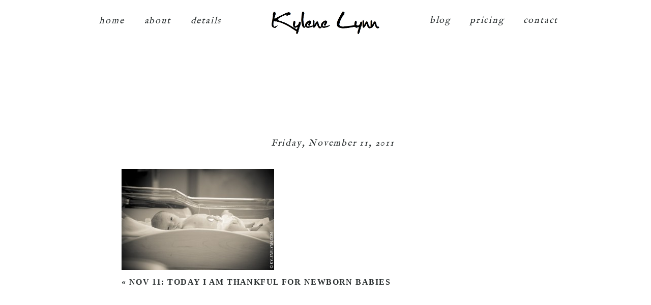

--- FILE ---
content_type: text/html; charset=utf8
request_url: http://kylenelynn.com/nov-11-today-i-am-thankful-for-newborn-babies-and/attachment/159/
body_size: 12818
content:
<!DOCTYPE html>
<html class="pp-rendered pp-protecting-images" lang="en-US"><!-- ProPhoto 7.7.21 -->
<head>
	<title></title>
	<meta charset="UTF-8" />
	<meta http-equiv="X-UA-Compatible" content="IE=edge" />
	<meta name="description" content="Wedding + Family Photography Serving Upstate NY" />
	<meta property="og:site_name" content="Kylene Lynn Photography" />
	<meta property="og:type" content="article" />
	<meta property="og:title" content="" />
	<meta property="og:url" content="http://kylenelynn.com/nov-11-today-i-am-thankful-for-newborn-babies-and/attachment/159/" />
	<meta property="og:description" content="Wedding + Family Photography Serving Upstate NY" />
	<meta name="viewport" content="width=device-width,initial-scale=1" /><meta name='robots' content='max-image-preview:large' />
<link rel='dns-prefetch' href='//assets.pinterest.com' />
<link rel='dns-prefetch' href='//cdnjs.cloudflare.com' />
<link rel="alternate" type="application/rss+xml" title="Kylene Lynn Photography &raquo;  Comments Feed" href="http://kylenelynn.com/nov-11-today-i-am-thankful-for-newborn-babies-and/attachment/159/feed/" />
<script type="text/javascript">
/* <![CDATA[ */
window._wpemojiSettings = {"baseUrl":"https:\/\/s.w.org\/images\/core\/emoji\/15.0.3\/72x72\/","ext":".png","svgUrl":"https:\/\/s.w.org\/images\/core\/emoji\/15.0.3\/svg\/","svgExt":".svg","source":{"concatemoji":"http:\/\/kylenelynn.com\/wp-includes\/js\/wp-emoji-release.min.js?ver=6.5.7"}};
/*! This file is auto-generated */
!function(i,n){var o,s,e;function c(e){try{var t={supportTests:e,timestamp:(new Date).valueOf()};sessionStorage.setItem(o,JSON.stringify(t))}catch(e){}}function p(e,t,n){e.clearRect(0,0,e.canvas.width,e.canvas.height),e.fillText(t,0,0);var t=new Uint32Array(e.getImageData(0,0,e.canvas.width,e.canvas.height).data),r=(e.clearRect(0,0,e.canvas.width,e.canvas.height),e.fillText(n,0,0),new Uint32Array(e.getImageData(0,0,e.canvas.width,e.canvas.height).data));return t.every(function(e,t){return e===r[t]})}function u(e,t,n){switch(t){case"flag":return n(e,"\ud83c\udff3\ufe0f\u200d\u26a7\ufe0f","\ud83c\udff3\ufe0f\u200b\u26a7\ufe0f")?!1:!n(e,"\ud83c\uddfa\ud83c\uddf3","\ud83c\uddfa\u200b\ud83c\uddf3")&&!n(e,"\ud83c\udff4\udb40\udc67\udb40\udc62\udb40\udc65\udb40\udc6e\udb40\udc67\udb40\udc7f","\ud83c\udff4\u200b\udb40\udc67\u200b\udb40\udc62\u200b\udb40\udc65\u200b\udb40\udc6e\u200b\udb40\udc67\u200b\udb40\udc7f");case"emoji":return!n(e,"\ud83d\udc26\u200d\u2b1b","\ud83d\udc26\u200b\u2b1b")}return!1}function f(e,t,n){var r="undefined"!=typeof WorkerGlobalScope&&self instanceof WorkerGlobalScope?new OffscreenCanvas(300,150):i.createElement("canvas"),a=r.getContext("2d",{willReadFrequently:!0}),o=(a.textBaseline="top",a.font="600 32px Arial",{});return e.forEach(function(e){o[e]=t(a,e,n)}),o}function t(e){var t=i.createElement("script");t.src=e,t.defer=!0,i.head.appendChild(t)}"undefined"!=typeof Promise&&(o="wpEmojiSettingsSupports",s=["flag","emoji"],n.supports={everything:!0,everythingExceptFlag:!0},e=new Promise(function(e){i.addEventListener("DOMContentLoaded",e,{once:!0})}),new Promise(function(t){var n=function(){try{var e=JSON.parse(sessionStorage.getItem(o));if("object"==typeof e&&"number"==typeof e.timestamp&&(new Date).valueOf()<e.timestamp+604800&&"object"==typeof e.supportTests)return e.supportTests}catch(e){}return null}();if(!n){if("undefined"!=typeof Worker&&"undefined"!=typeof OffscreenCanvas&&"undefined"!=typeof URL&&URL.createObjectURL&&"undefined"!=typeof Blob)try{var e="postMessage("+f.toString()+"("+[JSON.stringify(s),u.toString(),p.toString()].join(",")+"));",r=new Blob([e],{type:"text/javascript"}),a=new Worker(URL.createObjectURL(r),{name:"wpTestEmojiSupports"});return void(a.onmessage=function(e){c(n=e.data),a.terminate(),t(n)})}catch(e){}c(n=f(s,u,p))}t(n)}).then(function(e){for(var t in e)n.supports[t]=e[t],n.supports.everything=n.supports.everything&&n.supports[t],"flag"!==t&&(n.supports.everythingExceptFlag=n.supports.everythingExceptFlag&&n.supports[t]);n.supports.everythingExceptFlag=n.supports.everythingExceptFlag&&!n.supports.flag,n.DOMReady=!1,n.readyCallback=function(){n.DOMReady=!0}}).then(function(){return e}).then(function(){var e;n.supports.everything||(n.readyCallback(),(e=n.source||{}).concatemoji?t(e.concatemoji):e.wpemoji&&e.twemoji&&(t(e.twemoji),t(e.wpemoji)))}))}((window,document),window._wpemojiSettings);
/* ]]> */
</script>
<link rel='stylesheet' id='pp-front-css-css' href='http://kylenelynn.com/wp-content/themes/prophoto7/css/front.css?ver=7.7.21' type='text/css' media='all' />
<style id='wp-emoji-styles-inline-css' type='text/css'>

	img.wp-smiley, img.emoji {
		display: inline !important;
		border: none !important;
		box-shadow: none !important;
		height: 1em !important;
		width: 1em !important;
		margin: 0 0.07em !important;
		vertical-align: -0.1em !important;
		background: none !important;
		padding: 0 !important;
	}
</style>
<link rel='stylesheet' id='wp-block-library-css' href='http://kylenelynn.com/wp-includes/css/dist/block-library/style.min.css?ver=6.5.7' type='text/css' media='all' />
<style id='classic-theme-styles-inline-css' type='text/css'>
/*! This file is auto-generated */
.wp-block-button__link{color:#fff;background-color:#32373c;border-radius:9999px;box-shadow:none;text-decoration:none;padding:calc(.667em + 2px) calc(1.333em + 2px);font-size:1.125em}.wp-block-file__button{background:#32373c;color:#fff;text-decoration:none}
</style>
<style id='global-styles-inline-css' type='text/css'>
body{--wp--preset--color--black: #000000;--wp--preset--color--cyan-bluish-gray: #abb8c3;--wp--preset--color--white: #ffffff;--wp--preset--color--pale-pink: #f78da7;--wp--preset--color--vivid-red: #cf2e2e;--wp--preset--color--luminous-vivid-orange: #ff6900;--wp--preset--color--luminous-vivid-amber: #fcb900;--wp--preset--color--light-green-cyan: #7bdcb5;--wp--preset--color--vivid-green-cyan: #00d084;--wp--preset--color--pale-cyan-blue: #8ed1fc;--wp--preset--color--vivid-cyan-blue: #0693e3;--wp--preset--color--vivid-purple: #9b51e0;--wp--preset--gradient--vivid-cyan-blue-to-vivid-purple: linear-gradient(135deg,rgba(6,147,227,1) 0%,rgb(155,81,224) 100%);--wp--preset--gradient--light-green-cyan-to-vivid-green-cyan: linear-gradient(135deg,rgb(122,220,180) 0%,rgb(0,208,130) 100%);--wp--preset--gradient--luminous-vivid-amber-to-luminous-vivid-orange: linear-gradient(135deg,rgba(252,185,0,1) 0%,rgba(255,105,0,1) 100%);--wp--preset--gradient--luminous-vivid-orange-to-vivid-red: linear-gradient(135deg,rgba(255,105,0,1) 0%,rgb(207,46,46) 100%);--wp--preset--gradient--very-light-gray-to-cyan-bluish-gray: linear-gradient(135deg,rgb(238,238,238) 0%,rgb(169,184,195) 100%);--wp--preset--gradient--cool-to-warm-spectrum: linear-gradient(135deg,rgb(74,234,220) 0%,rgb(151,120,209) 20%,rgb(207,42,186) 40%,rgb(238,44,130) 60%,rgb(251,105,98) 80%,rgb(254,248,76) 100%);--wp--preset--gradient--blush-light-purple: linear-gradient(135deg,rgb(255,206,236) 0%,rgb(152,150,240) 100%);--wp--preset--gradient--blush-bordeaux: linear-gradient(135deg,rgb(254,205,165) 0%,rgb(254,45,45) 50%,rgb(107,0,62) 100%);--wp--preset--gradient--luminous-dusk: linear-gradient(135deg,rgb(255,203,112) 0%,rgb(199,81,192) 50%,rgb(65,88,208) 100%);--wp--preset--gradient--pale-ocean: linear-gradient(135deg,rgb(255,245,203) 0%,rgb(182,227,212) 50%,rgb(51,167,181) 100%);--wp--preset--gradient--electric-grass: linear-gradient(135deg,rgb(202,248,128) 0%,rgb(113,206,126) 100%);--wp--preset--gradient--midnight: linear-gradient(135deg,rgb(2,3,129) 0%,rgb(40,116,252) 100%);--wp--preset--font-size--small: 13px;--wp--preset--font-size--medium: 20px;--wp--preset--font-size--large: 36px;--wp--preset--font-size--x-large: 42px;--wp--preset--spacing--20: 0.44rem;--wp--preset--spacing--30: 0.67rem;--wp--preset--spacing--40: 1rem;--wp--preset--spacing--50: 1.5rem;--wp--preset--spacing--60: 2.25rem;--wp--preset--spacing--70: 3.38rem;--wp--preset--spacing--80: 5.06rem;--wp--preset--shadow--natural: 6px 6px 9px rgba(0, 0, 0, 0.2);--wp--preset--shadow--deep: 12px 12px 50px rgba(0, 0, 0, 0.4);--wp--preset--shadow--sharp: 6px 6px 0px rgba(0, 0, 0, 0.2);--wp--preset--shadow--outlined: 6px 6px 0px -3px rgba(255, 255, 255, 1), 6px 6px rgba(0, 0, 0, 1);--wp--preset--shadow--crisp: 6px 6px 0px rgba(0, 0, 0, 1);}:where(.is-layout-flex){gap: 0.5em;}:where(.is-layout-grid){gap: 0.5em;}body .is-layout-flex{display: flex;}body .is-layout-flex{flex-wrap: wrap;align-items: center;}body .is-layout-flex > *{margin: 0;}body .is-layout-grid{display: grid;}body .is-layout-grid > *{margin: 0;}:where(.wp-block-columns.is-layout-flex){gap: 2em;}:where(.wp-block-columns.is-layout-grid){gap: 2em;}:where(.wp-block-post-template.is-layout-flex){gap: 1.25em;}:where(.wp-block-post-template.is-layout-grid){gap: 1.25em;}.has-black-color{color: var(--wp--preset--color--black) !important;}.has-cyan-bluish-gray-color{color: var(--wp--preset--color--cyan-bluish-gray) !important;}.has-white-color{color: var(--wp--preset--color--white) !important;}.has-pale-pink-color{color: var(--wp--preset--color--pale-pink) !important;}.has-vivid-red-color{color: var(--wp--preset--color--vivid-red) !important;}.has-luminous-vivid-orange-color{color: var(--wp--preset--color--luminous-vivid-orange) !important;}.has-luminous-vivid-amber-color{color: var(--wp--preset--color--luminous-vivid-amber) !important;}.has-light-green-cyan-color{color: var(--wp--preset--color--light-green-cyan) !important;}.has-vivid-green-cyan-color{color: var(--wp--preset--color--vivid-green-cyan) !important;}.has-pale-cyan-blue-color{color: var(--wp--preset--color--pale-cyan-blue) !important;}.has-vivid-cyan-blue-color{color: var(--wp--preset--color--vivid-cyan-blue) !important;}.has-vivid-purple-color{color: var(--wp--preset--color--vivid-purple) !important;}.has-black-background-color{background-color: var(--wp--preset--color--black) !important;}.has-cyan-bluish-gray-background-color{background-color: var(--wp--preset--color--cyan-bluish-gray) !important;}.has-white-background-color{background-color: var(--wp--preset--color--white) !important;}.has-pale-pink-background-color{background-color: var(--wp--preset--color--pale-pink) !important;}.has-vivid-red-background-color{background-color: var(--wp--preset--color--vivid-red) !important;}.has-luminous-vivid-orange-background-color{background-color: var(--wp--preset--color--luminous-vivid-orange) !important;}.has-luminous-vivid-amber-background-color{background-color: var(--wp--preset--color--luminous-vivid-amber) !important;}.has-light-green-cyan-background-color{background-color: var(--wp--preset--color--light-green-cyan) !important;}.has-vivid-green-cyan-background-color{background-color: var(--wp--preset--color--vivid-green-cyan) !important;}.has-pale-cyan-blue-background-color{background-color: var(--wp--preset--color--pale-cyan-blue) !important;}.has-vivid-cyan-blue-background-color{background-color: var(--wp--preset--color--vivid-cyan-blue) !important;}.has-vivid-purple-background-color{background-color: var(--wp--preset--color--vivid-purple) !important;}.has-black-border-color{border-color: var(--wp--preset--color--black) !important;}.has-cyan-bluish-gray-border-color{border-color: var(--wp--preset--color--cyan-bluish-gray) !important;}.has-white-border-color{border-color: var(--wp--preset--color--white) !important;}.has-pale-pink-border-color{border-color: var(--wp--preset--color--pale-pink) !important;}.has-vivid-red-border-color{border-color: var(--wp--preset--color--vivid-red) !important;}.has-luminous-vivid-orange-border-color{border-color: var(--wp--preset--color--luminous-vivid-orange) !important;}.has-luminous-vivid-amber-border-color{border-color: var(--wp--preset--color--luminous-vivid-amber) !important;}.has-light-green-cyan-border-color{border-color: var(--wp--preset--color--light-green-cyan) !important;}.has-vivid-green-cyan-border-color{border-color: var(--wp--preset--color--vivid-green-cyan) !important;}.has-pale-cyan-blue-border-color{border-color: var(--wp--preset--color--pale-cyan-blue) !important;}.has-vivid-cyan-blue-border-color{border-color: var(--wp--preset--color--vivid-cyan-blue) !important;}.has-vivid-purple-border-color{border-color: var(--wp--preset--color--vivid-purple) !important;}.has-vivid-cyan-blue-to-vivid-purple-gradient-background{background: var(--wp--preset--gradient--vivid-cyan-blue-to-vivid-purple) !important;}.has-light-green-cyan-to-vivid-green-cyan-gradient-background{background: var(--wp--preset--gradient--light-green-cyan-to-vivid-green-cyan) !important;}.has-luminous-vivid-amber-to-luminous-vivid-orange-gradient-background{background: var(--wp--preset--gradient--luminous-vivid-amber-to-luminous-vivid-orange) !important;}.has-luminous-vivid-orange-to-vivid-red-gradient-background{background: var(--wp--preset--gradient--luminous-vivid-orange-to-vivid-red) !important;}.has-very-light-gray-to-cyan-bluish-gray-gradient-background{background: var(--wp--preset--gradient--very-light-gray-to-cyan-bluish-gray) !important;}.has-cool-to-warm-spectrum-gradient-background{background: var(--wp--preset--gradient--cool-to-warm-spectrum) !important;}.has-blush-light-purple-gradient-background{background: var(--wp--preset--gradient--blush-light-purple) !important;}.has-blush-bordeaux-gradient-background{background: var(--wp--preset--gradient--blush-bordeaux) !important;}.has-luminous-dusk-gradient-background{background: var(--wp--preset--gradient--luminous-dusk) !important;}.has-pale-ocean-gradient-background{background: var(--wp--preset--gradient--pale-ocean) !important;}.has-electric-grass-gradient-background{background: var(--wp--preset--gradient--electric-grass) !important;}.has-midnight-gradient-background{background: var(--wp--preset--gradient--midnight) !important;}.has-small-font-size{font-size: var(--wp--preset--font-size--small) !important;}.has-medium-font-size{font-size: var(--wp--preset--font-size--medium) !important;}.has-large-font-size{font-size: var(--wp--preset--font-size--large) !important;}.has-x-large-font-size{font-size: var(--wp--preset--font-size--x-large) !important;}
.wp-block-navigation a:where(:not(.wp-element-button)){color: inherit;}
:where(.wp-block-post-template.is-layout-flex){gap: 1.25em;}:where(.wp-block-post-template.is-layout-grid){gap: 1.25em;}
:where(.wp-block-columns.is-layout-flex){gap: 2em;}:where(.wp-block-columns.is-layout-grid){gap: 2em;}
.wp-block-pullquote{font-size: 1.5em;line-height: 1.6;}
</style>
<script type="text/javascript" src="http://kylenelynn.com/wp-includes/js/jquery/jquery.min.js?ver=3.7.1" id="jquery-core-js"></script>
<script type="text/javascript" src="http://kylenelynn.com/wp-includes/js/jquery/jquery-migrate.min.js?ver=3.4.1" id="jquery-migrate-js"></script>
<script type="text/javascript" src="https://cdnjs.cloudflare.com/ajax/libs/picturefill/3.0.1/picturefill.min.js?ver=3.0.1" id="picturefill-js"></script>
<link rel="https://api.w.org/" href="http://kylenelynn.com/wp-json/" /><link rel="alternate" type="application/json" href="http://kylenelynn.com/wp-json/wp/v2/media/159" /><link rel="EditURI" type="application/rsd+xml" title="RSD" href="http://kylenelynn.com/xmlrpc.php?rsd" />
<meta name="generator" content="WordPress 6.5.7" />
<link rel='shortlink' href='http://kylenelynn.com/?p=159' />
<link rel="alternate" type="application/json+oembed" href="http://kylenelynn.com/wp-json/oembed/1.0/embed?url=http%3A%2F%2Fkylenelynn.com%2Fnov-11-today-i-am-thankful-for-newborn-babies-and%2Fattachment%2F159%2F" />
<link rel="alternate" type="text/xml+oembed" href="http://kylenelynn.com/wp-json/oembed/1.0/embed?url=http%3A%2F%2Fkylenelynn.com%2Fnov-11-today-i-am-thankful-for-newborn-babies-and%2Fattachment%2F159%2F&#038;format=xml" />

	<link href="https://use.fontawesome.com/releases/v5.0.2/css/all.css" rel="stylesheet">
<script type="text/javascript">
window.PROPHOTO || (window.PROPHOTO = {});
window.PROPHOTO.imgProtection = {"level":"clicks"};
</script><script type="text/javascript">
window.PROPHOTO || (window.PROPHOTO = {});
window.PROPHOTO.designId = "60d388d4-ebda-4951-8e9d-4cc6e43b4600";
window.PROPHOTO.layoutId = "eed0060c-b569-4244-91ca-c0eb47d59016";
</script><link rel="stylesheet" href="http://kylenelynn.com/wp-content/uploads/pp/static/design-60d388d4-ebda-4951-8e9d-4cc6e43b4600-1730732251.css" /><link rel="stylesheet" href="http://kylenelynn.com/wp-content/uploads/pp/static/layout-eed0060c-b569-4244-91ca-c0eb47d59016-1730732251.css" /><link href="https://fonts.googleapis.com/css?family=Freehand|Coda+Caption|Federo|Lato|Coda+Caption|Cabin|La+Belle+Aurore|Alegreya+Sans|IM+Fell+English" rel="stylesheet">
	<link rel="alternate" href="http://kylenelynn.com/feed/" type="application/rss+xml" title="Kylene Lynn Photography Posts RSS feed"/>
	<link rel="pingback" href="http://kylenelynn.com/xmlrpc.php"/>
    
    </head>

<body id="body" class="attachment attachment-template-default single single-attachment postid-159 attachmentid-159 attachment-jpeg wp-embed-responsive thread-comments article-159 has-lazy-images css-1doqlwt">
    
    
        <div id="fb-root"></div>
        <script>
        (function(d, s, id) {
            var js, fjs = d.getElementsByTagName(s)[0];
            if (d.getElementById(id)) return;
            js = d.createElement(s); js.id = id;
            js.src = "//connect.facebook.net/en_US/sdk.js#xfbml=1&version=v2.4";
            fjs.parentNode.insertBefore(js, fjs);
        }(document, 'script', 'facebook-jssdk'));
    </script>
    
    <script type="text/javascript">
        (function(d, platform) {
            var isIOS = [
                'iPad Simulator',
                'iPhone Simulator',
                'iPod Simulator',
                'iPad',
                'iPhone',
                'iPod'
            ].includes(platform)
            // iPad on iOS 13 detection
            || (platform === "MacIntel" && "ontouchend" in d);

            if (isIOS) {
                d.body.classList.add('is-iOS');
            }
            d.body.classList.remove('no-js').add('js');
        }(document, window.navigator.platform));
    </script>

    
        <div class="pp-slideover pp-slideover--right"><div class="css-poy227 own-css pp-block _bb14f0e5-0ffa-4bd1-b215-595c7fdd2b70" data-index="0"><div class="row no-gutters css-1w7ik8a pp-row _be7ee638-b639-465f-b6ab-906d36f1e046 _bb14f0e5-0ffa-4bd1-b215-595c7fdd2b70__row"><div class="pp-column _c73b9539-c4e4-4fcb-80af-1cfcdfc45349 _bb14f0e5-0ffa-4bd1-b215-595c7fdd2b70__column _be7ee638-b639-465f-b6ab-906d36f1e046__column col-xs-12 col-sm-12 col-md-12 col-lg-12"><div class="css-1idj3bk pp-column__inner _c73b9539-c4e4-4fcb-80af-1cfcdfc45349__inner _bb14f0e5-0ffa-4bd1-b215-595c7fdd2b70__column__inner _be7ee638-b639-465f-b6ab-906d36f1e046__column__inner"><div data-id="81f3a3fa-a4a9-4126-afa6-83d23be74e90" data-vertical-offset="" class="pp-module _81f3a3fa-a4a9-4126-afa6-83d23be74e90 _bb14f0e5-0ffa-4bd1-b215-595c7fdd2b70__module _be7ee638-b639-465f-b6ab-906d36f1e046__module _c73b9539-c4e4-4fcb-80af-1cfcdfc45349__module css-arvoeu pp-module--menu"><nav class="pp-menu pp-menu--vertical _81f3a3fa-a4a9-4126-afa6-83d23be74e90 css-1by9oc1"><ul class="pp-menu-items"><li class="_5f8fcdd4-6b54-4a0b-b329-dfd6b2d98e78 pp-menu-item--home pp-menu-item"><a href="http://kylenelynn.com/" target="_self">home</a></li><li class="_3555f237-663f-406f-a69c-a2fbe540cab6 pp-menu-item--home pp-menu-item"><a href="http://kylenelynn.com/#goto-1be0c449-52dc-44ea-8adb-87e7edffafb4" target="_self">about</a></li><li class="_350283b3-bf6b-4c98-9eb6-ebcfb83e87f3 pp-menu-item--home pp-menu-item"><a href="http://kylenelynn.com/#goto-0ae6f5e4-ab09-4b72-ab5f-733e1d8c9c21" target="_self">details</a></li></ul></nav></div></div><style class="entity-custom-css"></style></div><style class="entity-custom-css"></style></div><style class="entity-custom-css"></style></div></div><span class="pp-hamburger css-c2p9dl pp-hamburger--right"><span data-tile-id="c0708487-b023-4568-bea4-b2a870b200c7" class="css-11i91qx pp-tile own-css _c0708487-b023-4568-bea4-b2a870b200c7"><span class="_1afb90dd-a72a-4e7c-9e1d-bb2df5f424fd pp-tile__layer pp-tile__layer--text css-1yeidpg"><span class="pp-tile__layer__inner">menu</span></span><span class="_05406168-5bd5-4a63-83df-f280e5971829 pp-tile__layer pp-tile__layer--text css-1tzeegm"><span class="pp-tile__layer__inner">close</span></span></span></span><div class="pp-layout _eed0060c-b569-4244-91ca-c0eb47d59016"><div class="pp-block-wrap"><div class="css-e6w7us own-css pp-block _ded2b8d9-2d43-40d4-9d4d-52c78cedb0d1 pp-sticky" data-index="0"><div class="row no-gutters css-x8zf16 pp-row _cc9cb2d9-bd27-40c6-95e8-5e5840c4426c _ded2b8d9-2d43-40d4-9d4d-52c78cedb0d1__row"><div class="pp-column _964bdded-8198-4b58-92d5-f784b1b75c72 _ded2b8d9-2d43-40d4-9d4d-52c78cedb0d1__column _cc9cb2d9-bd27-40c6-95e8-5e5840c4426c__column col-xs-12 col-sm-12 col-md-4 col-lg-4"><div class="css-sgwuuw pp-column__inner _964bdded-8198-4b58-92d5-f784b1b75c72__inner _ded2b8d9-2d43-40d4-9d4d-52c78cedb0d1__column__inner _cc9cb2d9-bd27-40c6-95e8-5e5840c4426c__column__inner"><div data-id="76e1e70e-6324-4c4d-bde4-6aa2cf9d12d2" data-vertical-offset="" class="pp-module _76e1e70e-6324-4c4d-bde4-6aa2cf9d12d2 _ded2b8d9-2d43-40d4-9d4d-52c78cedb0d1__module _cc9cb2d9-bd27-40c6-95e8-5e5840c4426c__module _964bdded-8198-4b58-92d5-f784b1b75c72__module css-3mru4e pp-module--menu"><nav class="pp-menu pp-menu--horizontal _76e1e70e-6324-4c4d-bde4-6aa2cf9d12d2 css-1sl0rod"><ul class="pp-menu-items"><li class="_5f8fcdd4-6b54-4a0b-b329-dfd6b2d98e78 pp-menu-item--home pp-menu-item"><a href="http://kylenelynn.com/" target="_self">home</a></li><li class="_3555f237-663f-406f-a69c-a2fbe540cab6 pp-menu-item--home pp-menu-item"><a href="http://kylenelynn.com/#goto-1be0c449-52dc-44ea-8adb-87e7edffafb4" target="_self">about</a></li><li class="_350283b3-bf6b-4c98-9eb6-ebcfb83e87f3 pp-menu-item--home pp-menu-item"><a href="http://kylenelynn.com/#goto-0ae6f5e4-ab09-4b72-ab5f-733e1d8c9c21" target="_self">details</a></li></ul></nav></div></div><style class="entity-custom-css"></style></div><div class="pp-column _f95ed187-da7c-4fa8-a92a-a0d9cd76c0e1 _ded2b8d9-2d43-40d4-9d4d-52c78cedb0d1__column _cc9cb2d9-bd27-40c6-95e8-5e5840c4426c__column col-xs-12 col-sm-12 col-md-4 col-lg-4"><div class="css-14ikcf2 pp-column__inner _f95ed187-da7c-4fa8-a92a-a0d9cd76c0e1__inner _ded2b8d9-2d43-40d4-9d4d-52c78cedb0d1__column__inner _cc9cb2d9-bd27-40c6-95e8-5e5840c4426c__column__inner"><div data-id="6392bf90-3f57-4744-a84f-fb60bd4d454b" data-vertical-offset="" class="pp-module _6392bf90-3f57-4744-a84f-fb60bd4d454b _ded2b8d9-2d43-40d4-9d4d-52c78cedb0d1__module _cc9cb2d9-bd27-40c6-95e8-5e5840c4426c__module _f95ed187-da7c-4fa8-a92a-a0d9cd76c0e1__module css-1smx4vg pp-module--graphic"><section class="css-r6nnrt pp-graphics"><div class="pp-graphic" style="max-width:229px;width:100%"><a href="#" target="_self"><div><span data-tile-id="4ba3d4c9-5bef-4fd7-9bac-8156e00ee31d" class="css-rfqj8x pp-tile own-css _4ba3d4c9-5bef-4fd7-9bac-8156e00ee31d"><span class="_b3f749d5-2d99-4495-a347-3693ab39244e pp-tile__layer pp-tile__layer--text css-5jbkmn"><span class="pp-tile__layer__inner">Kylene Lynn</span></span><span class="_a2ad27df-d874-4216-9ef8-86403c0db155 pp-tile__layer pp-tile__layer--image css-a15qm0"><img alt="Syracuse Photographer" class="pp-image pp-tile__layer__inner" src="http://kylenelynn.com/wp-content/uploads/2018/11/logokylene.jpg" srcset="http://kylenelynn.com/wp-content/uploads/2018/11/logokylene%28pp_w480_h212%29.jpg 480w, http://kylenelynn.com/wp-content/uploads/2018/11/logokylene%28pp_w768_h339%29.jpg 768w, http://kylenelynn.com/wp-content/uploads/2018/11/logokylene.jpg 890w" data-pfsrcset="http://kylenelynn.com/wp-content/uploads/2018/11/logokylene%28pp_w480_h212%29.jpg 480w, http://kylenelynn.com/wp-content/uploads/2018/11/logokylene%28pp_w768_h339%29.jpg 768w, http://kylenelynn.com/wp-content/uploads/2018/11/logokylene.jpg 890w" sizes="(max-width: 890px) 100vw, 890px" /></span></span></div></a></div></section></div></div><style class="entity-custom-css"></style></div><div class="pp-column _29dd32f5-b281-46ad-b90d-a9a6e687cb71 _ded2b8d9-2d43-40d4-9d4d-52c78cedb0d1__column _cc9cb2d9-bd27-40c6-95e8-5e5840c4426c__column col-xs-12 col-sm-12 col-md-4 col-lg-4"><div class="css-wnbfeu pp-column__inner _29dd32f5-b281-46ad-b90d-a9a6e687cb71__inner _ded2b8d9-2d43-40d4-9d4d-52c78cedb0d1__column__inner _cc9cb2d9-bd27-40c6-95e8-5e5840c4426c__column__inner"><div data-id="078f5f47-8d74-4bdc-8e99-ce92c395769e" data-vertical-offset="" class="pp-module _078f5f47-8d74-4bdc-8e99-ce92c395769e _ded2b8d9-2d43-40d4-9d4d-52c78cedb0d1__module _cc9cb2d9-bd27-40c6-95e8-5e5840c4426c__module _29dd32f5-b281-46ad-b90d-a9a6e687cb71__module css-v02kjc pp-module--menu"><nav class="pp-menu pp-menu--horizontal _078f5f47-8d74-4bdc-8e99-ce92c395769e css-dordal"><ul class="pp-menu-items"><li class="_59ddd517-4755-449d-b769-3233a2d854ee pp-menu-item--blog pp-menu-item"><a href="http://kylenelynn.com/blog/" target="_self">blog</a></li><li class="_a3feb939-cb19-4621-b0c3-fe759bf4ed57 pp-menu-item--pages pp-menu-item has-children"><a href="" target="_blank">pricing</a><ul style="display: block;"><li class="pp-menu-item"><a href="http://kylenelynn.com/syracuse-family-photos/" class="">family session pricing</a></li><li class="pp-menu-item"><a href="http://kylenelynn.com/pricing/" class="">wedding pricing</a></li><li class="pp-menu-item"><a href="http://kylenelynn.com/pricing/gift-certificates/" class="">gift certificates</a></li></ul></li><li class="_7cc113e2-6cc7-424c-a187-5782cf05c6cc pp-menu-item--home pp-menu-item"><a href="http://kylenelynn.com/#goto-448d87a5-9114-45e2-b8f9-cbce831c3caf" target="_self">contact</a></li></ul></nav></div></div><style class="entity-custom-css"></style></div><style class="entity-custom-css"></style></div><style class="entity-custom-css"></style></div><div class="css-fdtqax own-css pp-block _8f7f3bc2-cbf7-4a89-80f4-61a7cf0bcd46" data-index="0"><div class="row no-gutters css-1t5zv8z pp-row _9adc7a8f-84f7-4e2d-9d63-12b6cc071e1a _8f7f3bc2-cbf7-4a89-80f4-61a7cf0bcd46__row"><div class="pp-column _54bbc0fd-4135-4ad6-9cd7-2e42722d314e _8f7f3bc2-cbf7-4a89-80f4-61a7cf0bcd46__column _9adc7a8f-84f7-4e2d-9d63-12b6cc071e1a__column col-xs-12 col-sm-12 col-md-12 col-lg-12"><div class="css-acp88e pp-column__inner _54bbc0fd-4135-4ad6-9cd7-2e42722d314e__inner _8f7f3bc2-cbf7-4a89-80f4-61a7cf0bcd46__column__inner _9adc7a8f-84f7-4e2d-9d63-12b6cc071e1a__column__inner"><div data-vertical-offset="" class="pp-module _6ead820f-5a5b-4759-8683-341cb86085a9 _8f7f3bc2-cbf7-4a89-80f4-61a7cf0bcd46__module _9adc7a8f-84f7-4e2d-9d63-12b6cc071e1a__module _54bbc0fd-4135-4ad6-9cd7-2e42722d314e__module css-1auchjn pp-module--wordpress-content"><div class="wrap css-1bztauf"><article id="article-159" class="no-tags post-159 attachment type-attachment status-inherit hentry"><div class="article-wrap"><div class="article-wrap-inner"><div class="article-header "><div class="article-title-wrap"><h1 class="article-title entry-title fonts-f05a4e0e-def0-4916-9fbf-0d275ce2bc51"></h1></div><div class="article-meta article-meta-top undefined"><span class="article-date article-meta-item"><time class="updated undefined" datetime="2011-11-11">Friday, November 11, 2011</time></span></div></div><div class="article-content article-content--full"><p class="attachment"><img fetchpriority="high" decoding="async" width="300" height="199" src="http://kylenelynn.com/wp-content/uploads/2012/05/tumblr_luiwxglzCV1qhmnlgo3_r1_1280-300x199.jpg" class="attachment-medium size-medium" alt="" srcset="http://kylenelynn.com/wp-content/uploads/2012/05/tumblr_luiwxglzCV1qhmnlgo3_r1_1280-300x199.jpg 300w,http://kylenelynn.com/wp-content/uploads/2012/05/tumblr_luiwxglzCV1qhmnlgo3_r1_1280-1024x682.jpg 1024w,http://kylenelynn.com/wp-content/uploads/2012/05/tumblr_luiwxglzCV1qhmnlgo3_r1_1280.jpg 1280w" sizes="(max-width: 300px) 100vw, 300px"></p>
</div></div><div class="article-footer"></div></div></article><div class="pp-post-navigation"><div class="adjacent-post-links fonts-ad0467e0-3f00-44f3-82ed-b78c26f8e44f"><div class="prev-post-link-wrap"><span class="meta-nav">«</span> <a href="http://kylenelynn.com/nov-11-today-i-am-thankful-for-newborn-babies-and/" rel="prev">Nov 11: Today I am thankful for newborn babies</a></div></div></div></div></div></div><style class="entity-custom-css"></style></div><style class="entity-custom-css"></style></div><style class="entity-custom-css"></style></div><div class="css-ejxm75 own-css pp-block _909246ef-4bf3-466e-b8b3-601046b9f5b5" data-index="0"><div class="row no-gutters css-1km9ime pp-row _748cf446-e606-4b9e-a241-b3f9d024f986 _909246ef-4bf3-466e-b8b3-601046b9f5b5__row"><div class="pp-column _20b93b7d-9875-479b-aaec-a162a805de5c _909246ef-4bf3-466e-b8b3-601046b9f5b5__column _748cf446-e606-4b9e-a241-b3f9d024f986__column col-xs-12 col-sm-12 col-md-12 col-lg-12"><div class="css-14ikcf2 pp-column__inner _20b93b7d-9875-479b-aaec-a162a805de5c__inner _909246ef-4bf3-466e-b8b3-601046b9f5b5__column__inner _748cf446-e606-4b9e-a241-b3f9d024f986__column__inner"><div data-id="3e15a1e6-bfe9-4e0e-9d49-2026c5cb9832" data-vertical-offset="" class="pp-module _3e15a1e6-bfe9-4e0e-9d49-2026c5cb9832 _909246ef-4bf3-466e-b8b3-601046b9f5b5__module _748cf446-e606-4b9e-a241-b3f9d024f986__module _20b93b7d-9875-479b-aaec-a162a805de5c__module css-1qbosq0 pp-module--form"><form class="pp-form css-yt03em" data-validation-class="" action="#" method="POST" data-endpoint="http://kylenelynn.com/wp-admin/admin-ajax.php?action=pp_api_form_submission" novalidate=""><p class="pp-form-element pp-form-element-text is-pp-form-element-required"><label for="" class="">Name</label><span class="pp-form-element-inner-wrap"><input type="text" required="" id="input-5a1e5311-4cfe-427d-b321-275aa16b0cf0" placeholder="" name="input-5a1e5311-4cfe-427d-b321-275aa16b0cf0" data-error-message="Required field"></span></p><p class="pp-form-element pp-form-element-email is-pp-form-element-required" style="max-width:350px"><label for="" class="">Email</label><span class="pp-form-element-inner-wrap"><input type="email" required="" id="input-07260b59-7e1e-4a95-b364-8aa955d95c16" placeholder="" name="input-07260b59-7e1e-4a95-b364-8aa955d95c16" data-error-message="Valid email address required"></span></p><p class="pp-form-element pp-form-element-select is-pp-form-element-required"><label for="" class="">Type of Session</label><span class="pp-form-element-inner-wrap"><select required="" id="input-a5ae5f77-8375-49e1-a339-fc5447e0322c" placeholder="" name="input-a5ae5f77-8375-49e1-a339-fc5447e0322c" data-error-message="Required field"><option class="" value=""></option><option class="" value="Christmas Tree Mini Session">Christmas Tree Mini Session</option><option class="" value="Engagement/Proposal">Engagement/Proposal</option><option class="" value="Family Session ">Family Session </option><option class="" value="Wedding Inquiry">Wedding Inquiry</option><option class="" value="Custom Session Idea! ">Custom Session Idea! </option></select></span></p><p class="pp-form-element pp-form-element-text"><label for="" class="">When would you like to schedule your session?</label><span class="pp-form-element-inner-wrap"><input type="text" id="input-a736906c-0cc9-4301-9494-de6aef72f7cc" placeholder="" name="input-a736906c-0cc9-4301-9494-de6aef72f7cc"></span></p><p class="pp-form-element pp-form-element-textarea"><label for="" class="">Any questions or additional information you would like to share?</label><span class="pp-form-element-inner-wrap"><textarea id="input-0ba33509-363d-403b-b78a-949007e690a1" placeholder="" name="input-0ba33509-363d-403b-b78a-949007e690a1"></textarea></span></p><p class="pp-form-element pp-form-element-submit pp-form__submit"><input type="submit" name="submit" value="Submit" class=""></p><input type="hidden" name="form_id" value="3e15a1e6-bfe9-4e0e-9d49-2026c5cb9832"><input type="hidden" name="block_id" value="909246ef-4bf3-466e-b8b3-601046b9f5b5"><div class="pp-form-overlay"><i class="pp-form-submission-throbber fa fa-spinner fa-spin"></i><span class="pp-form-submission-message pp-form-submission-message-success">Success!! Thank you. I will be in touch shortly!</span><span class="pp-form-submission-message pp-form-submission-message-error">Error submitting form, please try again.</span></div></form></div></div><style class="entity-custom-css"></style></div><style class="entity-custom-css"></style></div><div class="row no-gutters css-1uibfrv pp-row _1d61a896-26eb-479f-9585-08eb3ec8da9f _909246ef-4bf3-466e-b8b3-601046b9f5b5__row"><div class="pp-column _ea0331cd-64ce-4540-8ee5-235096e685b2 _909246ef-4bf3-466e-b8b3-601046b9f5b5__column _1d61a896-26eb-479f-9585-08eb3ec8da9f__column col-xs-12 col-sm-12 col-md-12 col-lg-12"><div class="css-14ikcf2 pp-column__inner _ea0331cd-64ce-4540-8ee5-235096e685b2__inner _909246ef-4bf3-466e-b8b3-601046b9f5b5__column__inner _1d61a896-26eb-479f-9585-08eb3ec8da9f__column__inner"></div><style class="entity-custom-css"></style></div><style class="entity-custom-css"></style></div><div class="row no-gutters css-1w7ik8a pp-row _ccc730a9-4f54-4612-a72a-5619ddf444a3 _909246ef-4bf3-466e-b8b3-601046b9f5b5__row"><div class="pp-column _9628da33-2a09-4a03-9582-dd7263625d2c _909246ef-4bf3-466e-b8b3-601046b9f5b5__column _ccc730a9-4f54-4612-a72a-5619ddf444a3__column col-xs-12 col-sm-12 col-md-12 col-lg-12"><div class="css-1idj3bk pp-column__inner _9628da33-2a09-4a03-9582-dd7263625d2c__inner _909246ef-4bf3-466e-b8b3-601046b9f5b5__column__inner _ccc730a9-4f54-4612-a72a-5619ddf444a3__column__inner"></div><style class="entity-custom-css"></style></div><style class="entity-custom-css"></style></div><style class="entity-custom-css"></style></div><div class="css-ptbwtm own-css pp-block _eef7effa-f421-4df3-a5fa-6f89d68c7ce2" data-index="0"><div class="row no-gutters css-x8zf16 pp-row _1414213e-7c23-468d-b302-4ce3966e79a4 _eef7effa-f421-4df3-a5fa-6f89d68c7ce2__row"><div class="pp-column _6b7e5368-cad0-4578-9800-59815e6f1dfe _eef7effa-f421-4df3-a5fa-6f89d68c7ce2__column _1414213e-7c23-468d-b302-4ce3966e79a4__column col-xs-12 col-sm-12 col-md-3 col-lg-3"><div class="css-1j4rt3s pp-column__inner _6b7e5368-cad0-4578-9800-59815e6f1dfe__inner _eef7effa-f421-4df3-a5fa-6f89d68c7ce2__column__inner _1414213e-7c23-468d-b302-4ce3966e79a4__column__inner"><div data-id="32ae0b34-59f1-48a1-886f-cddd16435191" data-vertical-offset="" class="pp-module _32ae0b34-59f1-48a1-886f-cddd16435191 _eef7effa-f421-4df3-a5fa-6f89d68c7ce2__module _1414213e-7c23-468d-b302-4ce3966e79a4__module _6b7e5368-cad0-4578-9800-59815e6f1dfe__module css-4n87v6 pp-module--menu"><nav class="pp-menu pp-menu--vertical _32ae0b34-59f1-48a1-886f-cddd16435191 css-1iz0to"><ul class="pp-menu-items"><li class="_3a329b89-d1f0-4543-a977-4c91e3d722e5 pp-menu-item--page pp-menu-item"><a href="http://kylenelynn.com/upstatenyfamilies/" target="_self">families</a></li><li class="_4398a187-2ae0-4427-8389-22450c5a62cb pp-menu-item--page pp-menu-item"><a href="http://kylenelynn.com/upstate-ny-weddings/" target="_self">weddings</a></li><li class="_2efb5def-a847-4e8b-ac7e-5266dbaf0d20 pp-menu-item--page pp-menu-item"><a href="http://kylenelynn.com/engagements/" target="_self">engagement</a></li></ul></nav></div></div><style class="entity-custom-css"></style></div><div class="pp-column _faa66eb0-33c7-462f-b817-c6bae959a609 _eef7effa-f421-4df3-a5fa-6f89d68c7ce2__column _1414213e-7c23-468d-b302-4ce3966e79a4__column col-xs-12 col-sm-12 col-md-6 col-lg-6"><div class="css-1owxemm pp-column__inner _faa66eb0-33c7-462f-b817-c6bae959a609__inner _eef7effa-f421-4df3-a5fa-6f89d68c7ce2__column__inner _1414213e-7c23-468d-b302-4ce3966e79a4__column__inner"><div data-id="627d1bd4-e2b9-4c8d-9343-9b34bf9d6280" data-vertical-offset="" class="pp-module _627d1bd4-e2b9-4c8d-9343-9b34bf9d6280 _eef7effa-f421-4df3-a5fa-6f89d68c7ce2__module _1414213e-7c23-468d-b302-4ce3966e79a4__module _faa66eb0-33c7-462f-b817-c6bae959a609__module css-1oevkep pp-module--text pp-module--is-dynamic"><div class="pp-text-module-body"><div><h2>Follow me on Instagram </h2><h2><a href="http://instagram.com/kylenelynnphotography" target="_self">@KyleneLynnPhotography</a> </h2></div></div></div><div data-id="f4c8c796-cc0b-4379-a103-58032591d269" data-vertical-offset="" class="pp-module _f4c8c796-cc0b-4379-a103-58032591d269 _eef7effa-f421-4df3-a5fa-6f89d68c7ce2__module _1414213e-7c23-468d-b302-4ce3966e79a4__module _faa66eb0-33c7-462f-b817-c6bae959a609__module css-q8v4v pp-module--gallery pp-module--is-dynamic"><div class="pp-gallery-wrap galleries-6fe7fe10-7354-4ec4-89d9-3bc28d8ccc07 _6fe7fe10-7354-4ec4-89d9-3bc28d8ccc07 pp-gallery-wrap--no-slides">
    
        <div class="pp-grid-wrap">
        <script type="application/json">{"type":"gallery","itemStyle":"gallery","gutter":{"amount":8,"unit":"px"},"maxCols":{"amount":0,"unit":""},"itemMinWidth":{"amount":50,"unit":"px"},"itemMaxWidth":{"amount":200,"unit":"px"},"itemIdealWidth":{"amount":100,"unit":"px"},"titleFontClass":null,"textFontClass":null,"imageInset":0,"imageBorderWidth":0,"rolloverEffect":"none","crop":1,"labelsOnThumbs":true,"labelFontClass":"fonts-","labelStyle":"off","labelPosition":"topleft","items":[{"url":"http:\/\/kylenelynn.com\/wp-content\/uploads\/2018\/11\/Screen-Shot-2018-11-18-at-3.57.39-PM.png","title":"Kylene Lynn Photography","text":"","target":"_self","filename":"Screen-Shot-2018-11-18-at-3.57.39-PM.png","number":1,"image":{"id":"9747","width":606,"height":586,"orientation":"landscape","ratio":1.0341296928327646,"sizes":[{"w":606,"h":586,"u":"http:\/\/kylenelynn.com\/wp-content\/uploads\/2018\/11\/Screen-Shot-2018-11-18-at-3.57.39-PM.png"},{"w":351,"h":339,"u":"http:\/\/kylenelynn.com\/wp-content\/uploads\/2018\/11\/Screen-Shot-2018-11-18-at-3.57.39-PM(pp_w351_h339).png"}],"filename":"Screen-Shot-2018-11-18-at-3.57.39-PM.png"}},{"url":"http:\/\/kylenelynn.com\/wp-content\/uploads\/2018\/11\/Screen-Shot-2018-11-18-at-3.54.50-PM.png","title":"Kylene Lynn Photography","text":"","target":"_self","filename":"Screen-Shot-2018-11-18-at-3.54.50-PM.png","number":2,"image":{"id":"9742","width":590,"height":586,"orientation":"landscape","ratio":1.006825938566553,"sizes":[{"w":590,"h":586,"u":"http:\/\/kylenelynn.com\/wp-content\/uploads\/2018\/11\/Screen-Shot-2018-11-18-at-3.54.50-PM.png"},{"w":339,"h":336,"u":"http:\/\/kylenelynn.com\/wp-content\/uploads\/2018\/11\/Screen-Shot-2018-11-18-at-3.54.50-PM(pp_w339_h336).png"}],"filename":"Screen-Shot-2018-11-18-at-3.54.50-PM.png"}},{"url":"http:\/\/kylenelynn.com\/wp-content\/uploads\/2018\/11\/Screen-Shot-2018-11-22-at-11.52.39-AM.png","title":"Kylene Lynn Photography","text":"","target":"_self","filename":"Screen-Shot-2018-11-22-at-11.52.39-AM.png","number":3,"image":{"id":"9796","width":584,"height":592,"orientation":"portrait","ratio":0.9864864864864865,"sizes":[{"w":584,"h":592,"u":"http:\/\/kylenelynn.com\/wp-content\/uploads\/2018\/11\/Screen-Shot-2018-11-22-at-11.52.39-AM.png"},{"w":335,"h":339,"u":"http:\/\/kylenelynn.com\/wp-content\/uploads\/2018\/11\/Screen-Shot-2018-11-22-at-11.52.39-AM(pp_w335_h339).png"}],"filename":"Screen-Shot-2018-11-22-at-11.52.39-AM.png"}},{"url":"http:\/\/kylenelynn.com\/wp-content\/uploads\/2018\/11\/Screen-Shot-2018-11-18-at-4.00.00-PM.png","title":"Kylene Lynn Photography","text":"","target":"_self","filename":"Screen-Shot-2018-11-18-at-4.00.00-PM.png","number":4,"image":{"id":"9749","width":582,"height":582,"orientation":"portrait","ratio":1,"sizes":[{"w":582,"h":582,"u":"http:\/\/kylenelynn.com\/wp-content\/uploads\/2018\/11\/Screen-Shot-2018-11-18-at-4.00.00-PM.png"},{"w":332,"h":332,"u":"http:\/\/kylenelynn.com\/wp-content\/uploads\/2018\/11\/Screen-Shot-2018-11-18-at-4.00.00-PM(pp_w332_h332).png"}],"filename":"Screen-Shot-2018-11-18-at-4.00.00-PM.png"}},{"url":"http:\/\/kylenelynn.com\/wp-content\/uploads\/2018\/11\/Screen-Shot-2018-11-18-at-3.56.16-PM.png","title":"Kylene Lynn Photography","text":"","target":"_self","filename":"Screen-Shot-2018-11-18-at-3.56.16-PM.png","number":5,"image":{"id":"9746","width":592,"height":594,"orientation":"portrait","ratio":0.9966329966329966,"sizes":[{"w":592,"h":594,"u":"http:\/\/kylenelynn.com\/wp-content\/uploads\/2018\/11\/Screen-Shot-2018-11-18-at-3.56.16-PM.png"},{"w":342,"h":343,"u":"http:\/\/kylenelynn.com\/wp-content\/uploads\/2018\/11\/Screen-Shot-2018-11-18-at-3.56.16-PM(pp_w342_h343).png"}],"filename":"Screen-Shot-2018-11-18-at-3.56.16-PM.png"}},{"url":"http:\/\/kylenelynn.com\/wp-content\/uploads\/2018\/11\/Screen-Shot-2018-11-18-at-3.53.29-PM.png","title":"Screen Shot 2018-11-18 at 3.53.29 PM","text":"","target":"_self","filename":"Screen-Shot-2018-11-18-at-3.53.29-PM.png","number":6,"image":{"id":"9745","width":590,"height":592,"orientation":"portrait","ratio":0.9966216216216216,"sizes":[{"w":590,"h":592,"u":"http:\/\/kylenelynn.com\/wp-content\/uploads\/2018\/11\/Screen-Shot-2018-11-18-at-3.53.29-PM.png"},{"w":340,"h":341,"u":"http:\/\/kylenelynn.com\/wp-content\/uploads\/2018\/11\/Screen-Shot-2018-11-18-at-3.53.29-PM(pp_w340_h341).png"}],"filename":"Screen-Shot-2018-11-18-at-3.53.29-PM.png"}},{"url":"http:\/\/kylenelynn.com\/wp-content\/uploads\/2018\/11\/Screen-Shot-2018-11-18-at-3.53.45-PM.png","title":"Screen Shot 2018-11-18 at 3.53.45 PM","text":"","target":"_self","filename":"Screen-Shot-2018-11-18-at-3.53.45-PM.png","number":7,"image":{"id":"9744","width":592,"height":582,"orientation":"landscape","ratio":1.0171821305841924,"sizes":[{"w":592,"h":582,"u":"http:\/\/kylenelynn.com\/wp-content\/uploads\/2018\/11\/Screen-Shot-2018-11-18-at-3.53.45-PM.png"},{"w":339,"h":333,"u":"http:\/\/kylenelynn.com\/wp-content\/uploads\/2018\/11\/Screen-Shot-2018-11-18-at-3.53.45-PM(pp_w339_h333).png"}],"filename":"Screen-Shot-2018-11-18-at-3.53.45-PM.png"}},{"url":"http:\/\/kylenelynn.com\/wp-content\/uploads\/2018\/11\/Screen-Shot-2018-11-18-at-3.54.23-PM.png","title":"Kylene Lynn Photography","text":"","target":"_self","filename":"Screen-Shot-2018-11-18-at-3.54.23-PM.png","number":8,"image":{"id":"9743","width":592,"height":592,"orientation":"portrait","ratio":1,"sizes":[{"w":592,"h":592,"u":"http:\/\/kylenelynn.com\/wp-content\/uploads\/2018\/11\/Screen-Shot-2018-11-18-at-3.54.23-PM.png"},{"w":342,"h":342,"u":"http:\/\/kylenelynn.com\/wp-content\/uploads\/2018\/11\/Screen-Shot-2018-11-18-at-3.54.23-PM(pp_w342_h342).png"}],"filename":"Screen-Shot-2018-11-18-at-3.54.23-PM.png"}},{"url":"http:\/\/kylenelynn.com\/wp-content\/uploads\/2018\/11\/Screen-Shot-2018-11-22-at-11.31.14-AM.png","title":"Kylene Lynn Photography","text":"","target":"_self","filename":"Screen-Shot-2018-11-22-at-11.31.14-AM.png","number":9,"image":{"id":"9794","width":586,"height":586,"orientation":"portrait","ratio":1,"sizes":[{"w":586,"h":586,"u":"http:\/\/kylenelynn.com\/wp-content\/uploads\/2018\/11\/Screen-Shot-2018-11-22-at-11.31.14-AM.png"},{"w":336,"h":336,"u":"http:\/\/kylenelynn.com\/wp-content\/uploads\/2018\/11\/Screen-Shot-2018-11-22-at-11.31.14-AM(pp_w336_h336).png"}],"filename":"Screen-Shot-2018-11-22-at-11.31.14-AM.png"}},{"url":"http:\/\/kylenelynn.com\/wp-content\/uploads\/2018\/11\/Screen-Shot-2018-11-22-at-11.31.26-AM.png","title":"Kylene Lynn Photography","text":"","target":"_self","filename":"Screen-Shot-2018-11-22-at-11.31.26-AM.png","number":10,"image":{"id":"9793","width":590,"height":584,"orientation":"landscape","ratio":1.0102739726027397,"sizes":[{"w":590,"h":584,"u":"http:\/\/kylenelynn.com\/wp-content\/uploads\/2018\/11\/Screen-Shot-2018-11-22-at-11.31.26-AM.png"},{"w":338,"h":334,"u":"http:\/\/kylenelynn.com\/wp-content\/uploads\/2018\/11\/Screen-Shot-2018-11-22-at-11.31.26-AM(pp_w338_h334).png"}],"filename":"Screen-Shot-2018-11-22-at-11.31.26-AM.png"}},{"url":"http:\/\/kylenelynn.com\/wp-content\/uploads\/2018\/11\/Screen-Shot-2018-11-22-at-11.31.02-AM.png","title":"Kylene Lynn Photography","text":"","target":"_self","filename":"Screen-Shot-2018-11-22-at-11.31.02-AM.png","number":11,"image":{"id":"9795","width":594,"height":596,"orientation":"portrait","ratio":0.9966442953020134,"sizes":[{"w":594,"h":596,"u":"http:\/\/kylenelynn.com\/wp-content\/uploads\/2018\/11\/Screen-Shot-2018-11-22-at-11.31.02-AM.png"},{"w":344,"h":345,"u":"http:\/\/kylenelynn.com\/wp-content\/uploads\/2018\/11\/Screen-Shot-2018-11-22-at-11.31.02-AM(pp_w344_h345).png"}],"filename":"Screen-Shot-2018-11-22-at-11.31.02-AM.png"}},{"url":"http:\/\/kylenelynn.com\/wp-content\/uploads\/2018\/11\/Screen-Shot-2018-11-18-at-4.00.17-PM.png","title":"Kylene Lynn Photography","text":"","target":"_self","filename":"Screen-Shot-2018-11-18-at-4.00.17-PM.png","number":12,"image":{"id":"9748","width":582,"height":588,"orientation":"portrait","ratio":0.9897959183673469,"sizes":[{"w":582,"h":588,"u":"http:\/\/kylenelynn.com\/wp-content\/uploads\/2018\/11\/Screen-Shot-2018-11-18-at-4.00.17-PM.png"},{"w":333,"h":336,"u":"http:\/\/kylenelynn.com\/wp-content\/uploads\/2018\/11\/Screen-Shot-2018-11-18-at-4.00.17-PM(pp_w333_h336).png"}],"filename":"Screen-Shot-2018-11-18-at-4.00.17-PM.png"}},{"url":"http:\/\/kylenelynn.com\/wp-content\/uploads\/2018\/12\/Screen-Shot-2018-12-02-at-10.17.20-AM.png","title":"Screen Shot 2018-12-02 at 10.17.20 AM","text":"","target":"_self","filename":"Screen-Shot-2018-12-02-at-10.17.20-AM.png","number":13,"image":{"id":"9877","width":584,"height":588,"orientation":"portrait","ratio":0.9931972789115646,"sizes":[{"w":584,"h":588,"u":"http:\/\/kylenelynn.com\/wp-content\/uploads\/2018\/12\/Screen-Shot-2018-12-02-at-10.17.20-AM.png"},{"w":334,"h":336,"u":"http:\/\/kylenelynn.com\/wp-content\/uploads\/2018\/12\/Screen-Shot-2018-12-02-at-10.17.20-AM(pp_w334_h336).png"}],"filename":"Screen-Shot-2018-12-02-at-10.17.20-AM.png"}},{"url":"http:\/\/kylenelynn.com\/wp-content\/uploads\/2018\/12\/Screen-Shot-2018-12-02-at-10.17.37-AM.png","title":"Kylene Lynn Photography","text":"","target":"_self","filename":"Screen-Shot-2018-12-02-at-10.17.37-AM.png","number":14,"image":{"id":"9876","width":622,"height":586,"orientation":"landscape","ratio":1.0614334470989761,"sizes":[{"w":622,"h":586,"u":"http:\/\/kylenelynn.com\/wp-content\/uploads\/2018\/12\/Screen-Shot-2018-12-02-at-10.17.37-AM.png"},{"w":364,"h":342,"u":"http:\/\/kylenelynn.com\/wp-content\/uploads\/2018\/12\/Screen-Shot-2018-12-02-at-10.17.37-AM(pp_w364_h342).png"}],"filename":"Screen-Shot-2018-12-02-at-10.17.37-AM.png"}},{"url":"http:\/\/kylenelynn.com\/wp-content\/uploads\/2018\/12\/Screen-Shot-2018-12-02-at-10.17.10-AM.png","title":"Syracuse Wedding Photography","text":"","target":"_self","filename":"Screen-Shot-2018-12-02-at-10.17.10-AM.png","number":15,"image":{"id":"9878","width":594,"height":594,"orientation":"portrait","ratio":1,"sizes":[{"w":594,"h":594,"u":"http:\/\/kylenelynn.com\/wp-content\/uploads\/2018\/12\/Screen-Shot-2018-12-02-at-10.17.10-AM.png"},{"w":344,"h":344,"u":"http:\/\/kylenelynn.com\/wp-content\/uploads\/2018\/12\/Screen-Shot-2018-12-02-at-10.17.10-AM(pp_w344_h344).png"}],"filename":"Screen-Shot-2018-12-02-at-10.17.10-AM.png"}}],"id":"6fe7fe10-7354-4ec4-89d9-3bc28d8ccc07"}</script>
    </div>
    </div>
</div><div data-id="bcf3e2bb-10b9-4385-8fd9-cab5874c5163" data-vertical-offset="" class="pp-module _bcf3e2bb-10b9-4385-8fd9-cab5874c5163 _eef7effa-f421-4df3-a5fa-6f89d68c7ce2__module _1414213e-7c23-468d-b302-4ce3966e79a4__module _faa66eb0-33c7-462f-b817-c6bae959a609__module css-1smx4vg pp-module--graphic"><section class="css-12ebbtt pp-graphics"><div class="pp-graphic" style="max-width:30px;width:30%"><a href="https://www.facebook.com/kylenelynnphotography" target="_self"><div><span data-tile-id="255b6b61-142e-45cf-8f2e-8ae406caa6d0" class="css-bae57t pp-tile own-css _255b6b61-142e-45cf-8f2e-8ae406caa6d0"><span class="_e7e8f89d-1950-4e15-a207-5bc78dec1273 pp-tile__layer pp-tile__layer--image css-1owgcco"><img alt="" class="pp-image pp-tile__layer__inner" src="http://kylenelynn.com/wp-content/uploads/2018/11/1525441471-facebook.png" srcset="http://kylenelynn.com/wp-content/uploads/2018/11/1525441471-facebook.png 60w" data-pfsrcset="http://kylenelynn.com/wp-content/uploads/2018/11/1525441471-facebook.png 60w" sizes="(max-width: 60px) 100vw, 60px" /></span></span></div></a></div><div class="pp-graphic" style="max-width:30px;width:30%"><a href="https://www.instagram.com/kylenelynnphotography" target="_self"><div><span data-tile-id="8365c85c-91f5-4b8d-80be-6dc505a23bf2" class="css-bae57t pp-tile own-css _8365c85c-91f5-4b8d-80be-6dc505a23bf2"><span class="_06125e14-120b-4cce-a587-978e9a169b07 pp-tile__layer pp-tile__layer--image css-1owgcco"><img alt="" class="pp-image pp-tile__layer__inner" src="http://kylenelynn.com/wp-content/uploads/2018/11/1525441483-instagram.png" srcset="http://kylenelynn.com/wp-content/uploads/2018/11/1525441483-instagram.png 60w" data-pfsrcset="http://kylenelynn.com/wp-content/uploads/2018/11/1525441483-instagram.png 60w" sizes="(max-width: 60px) 100vw, 60px" /></span></span></div></a></div><div class="pp-graphic" style="max-width:30px;width:30%"><a href="https://www.pinterest.com/" target="_self"><div><span data-tile-id="02eaedeb-eddd-4fcd-8ed6-e3f67c561fb6" class="css-bae57t pp-tile own-css _02eaedeb-eddd-4fcd-8ed6-e3f67c561fb6"><span class="_1a37cdee-60e0-477d-bc25-e329b0dded7d pp-tile__layer pp-tile__layer--image css-1owgcco"><img alt="" class="pp-image pp-tile__layer__inner" src="http://kylenelynn.com/wp-content/uploads/2018/11/1525441460-pinterest.png" srcset="http://kylenelynn.com/wp-content/uploads/2018/11/1525441460-pinterest.png 60w" data-pfsrcset="http://kylenelynn.com/wp-content/uploads/2018/11/1525441460-pinterest.png 60w" sizes="(max-width: 60px) 100vw, 60px" /></span></span></div></a></div></section></div></div><style class="entity-custom-css"></style></div><div class="pp-column _2b4d67d6-1aee-4e9f-9084-5ca42b2ed266 _eef7effa-f421-4df3-a5fa-6f89d68c7ce2__column _1414213e-7c23-468d-b302-4ce3966e79a4__column col-xs-12 col-sm-12 col-md-3 col-lg-3"><div class="css-1j4rt3s pp-column__inner _2b4d67d6-1aee-4e9f-9084-5ca42b2ed266__inner _eef7effa-f421-4df3-a5fa-6f89d68c7ce2__column__inner _1414213e-7c23-468d-b302-4ce3966e79a4__column__inner"><div data-id="c5fe67cd-d966-4740-911f-0492a569aafe" data-vertical-offset="" class="pp-module _c5fe67cd-d966-4740-911f-0492a569aafe _eef7effa-f421-4df3-a5fa-6f89d68c7ce2__module _1414213e-7c23-468d-b302-4ce3966e79a4__module _2b4d67d6-1aee-4e9f-9084-5ca42b2ed266__module css-p0i0jk pp-module--menu"><nav class="pp-menu pp-menu--vertical _c5fe67cd-d966-4740-911f-0492a569aafe css-1xnpyng"><ul class="pp-menu-items"><li class="_b86ea727-a537-4c4c-8150-2b650c56e41c pp-menu-item--blog pp-menu-item"><a href="http://kylenelynn.com/blog/" target="_self">read the blog</a></li><li class="_322bbce8-d0e0-4840-9202-e3d26a50ac16 pp-menu-item--home pp-menu-item"><a href="http://kylenelynn.com/#goto-448d87a5-9114-45e2-b8f9-cbce831c3caf" target="_self">contact</a></li><li class="_9e138e39-25cc-451a-97b5-aa372fe53a85 pp-menu-item--custom pp-menu-item"><a href="#goto-3301206a-15d7-44a5-b1ff-030a485815ae" target="_self">back to top</a></li></ul></nav></div></div><style class="entity-custom-css"></style></div><style class="entity-custom-css"></style></div><style class="entity-custom-css">.pp-rendered ._eef7effa-f421-4df3-a5fa-6f89d68c7ce2 .pp-grid-wrap {
    max-width: 620px;
    margin-left: auto;
    margin-right: auto;
}</style></div><div class="css-fe0xvg own-css pp-block _c0c5b202-b4bd-44ef-85c3-6423ac64fd1b" data-index="0"><div class="row no-gutters css-x8zf16 pp-row _c88e86d9-e7f6-4911-969f-17fd2f5d0b63 _c0c5b202-b4bd-44ef-85c3-6423ac64fd1b__row"><div class="pp-column _a1eb206a-b9a3-4ac5-aa50-543c89b86918 _c0c5b202-b4bd-44ef-85c3-6423ac64fd1b__column _c88e86d9-e7f6-4911-969f-17fd2f5d0b63__column col-xs-12 col-sm-12 col-md-12 col-lg-12"><div class="css-14ikcf2 pp-column__inner _a1eb206a-b9a3-4ac5-aa50-543c89b86918__inner _c0c5b202-b4bd-44ef-85c3-6423ac64fd1b__column__inner _c88e86d9-e7f6-4911-969f-17fd2f5d0b63__column__inner"><div data-id="ff42eeec-5dd7-4b86-a636-73d8d163aec1" data-vertical-offset="" class="pp-module _ff42eeec-5dd7-4b86-a636-73d8d163aec1 _c0c5b202-b4bd-44ef-85c3-6423ac64fd1b__module _c88e86d9-e7f6-4911-969f-17fd2f5d0b63__module _a1eb206a-b9a3-4ac5-aa50-543c89b86918__module css-1dcixlp pp-module--menu"><nav class="pp-menu pp-menu--horizontal _ff42eeec-5dd7-4b86-a636-73d8d163aec1 css-bp6ycr"><ul class="pp-menu-items"><li class="_3a329b89-d1f0-4543-a977-4c91e3d722e5 pp-menu-item--page pp-menu-item"><a href="http://kylenelynn.com/upstatenyfamilies/" target="_self">families</a></li><li class="_4398a187-2ae0-4427-8389-22450c5a62cb pp-menu-item--page pp-menu-item"><a href="http://kylenelynn.com/upstate-ny-weddings/" target="_self">weddings</a></li><li class="_2efb5def-a847-4e8b-ac7e-5266dbaf0d20 pp-menu-item--page pp-menu-item"><a href="http://kylenelynn.com/engagements/" target="_self">engagement</a></li></ul></nav></div><div data-id="73ff33ba-f459-40ef-9868-43959d891693" data-vertical-offset="" class="pp-module _73ff33ba-f459-40ef-9868-43959d891693 _c0c5b202-b4bd-44ef-85c3-6423ac64fd1b__module _c88e86d9-e7f6-4911-969f-17fd2f5d0b63__module _a1eb206a-b9a3-4ac5-aa50-543c89b86918__module css-1h8jt7j pp-module--text pp-module--is-dynamic"><div class="pp-text-module-body"><div><h2>KYlene LYNN PHOtography</h2></div></div></div><div data-id="7e877623-b732-4a0b-a6b1-fdf05a10d71b" data-vertical-offset="" class="pp-module _7e877623-b732-4a0b-a6b1-fdf05a10d71b _c0c5b202-b4bd-44ef-85c3-6423ac64fd1b__module _c88e86d9-e7f6-4911-969f-17fd2f5d0b63__module _a1eb206a-b9a3-4ac5-aa50-543c89b86918__module css-1k8gk65 pp-module--text pp-module--is-dynamic"><div class="pp-text-module-body"><div><h2>Serving Upstate NY</h2></div></div></div><div data-id="1d5ec3a4-fae8-4378-bf78-1231a2013c09" data-vertical-offset="" class="pp-module _1d5ec3a4-fae8-4378-bf78-1231a2013c09 _c0c5b202-b4bd-44ef-85c3-6423ac64fd1b__module _c88e86d9-e7f6-4911-969f-17fd2f5d0b63__module _a1eb206a-b9a3-4ac5-aa50-543c89b86918__module css-q8v4v pp-module--gallery pp-module--is-dynamic"><div class="pp-gallery-wrap galleries-6fe7fe10-7354-4ec4-89d9-3bc28d8ccc07 _6fe7fe10-7354-4ec4-89d9-3bc28d8ccc07 pp-gallery-wrap--no-slides">
    
        <div class="pp-grid-wrap">
        <script type="application/json">{"type":"gallery","itemStyle":"gallery","gutter":{"amount":8,"unit":"px"},"maxCols":{"amount":0,"unit":""},"itemMinWidth":{"amount":50,"unit":"px"},"itemMaxWidth":{"amount":200,"unit":"px"},"itemIdealWidth":{"amount":100,"unit":"px"},"titleFontClass":null,"textFontClass":null,"imageInset":0,"imageBorderWidth":0,"rolloverEffect":"none","crop":1,"labelsOnThumbs":true,"labelFontClass":"fonts-","labelStyle":"off","labelPosition":"topleft","items":[{"url":"http:\/\/kylenelynn.com\/wp-content\/uploads\/2018\/11\/Screen-Shot-2018-11-18-at-3.57.39-PM.png","title":"Kylene Lynn Photography","text":"","target":"_self","filename":"Screen-Shot-2018-11-18-at-3.57.39-PM.png","number":1,"image":{"id":"9747","width":606,"height":586,"orientation":"landscape","ratio":1.0341296928327646,"sizes":[{"w":606,"h":586,"u":"http:\/\/kylenelynn.com\/wp-content\/uploads\/2018\/11\/Screen-Shot-2018-11-18-at-3.57.39-PM.png"},{"w":351,"h":339,"u":"http:\/\/kylenelynn.com\/wp-content\/uploads\/2018\/11\/Screen-Shot-2018-11-18-at-3.57.39-PM(pp_w351_h339).png"}],"filename":"Screen-Shot-2018-11-18-at-3.57.39-PM.png"}},{"url":"http:\/\/kylenelynn.com\/wp-content\/uploads\/2018\/11\/Screen-Shot-2018-11-18-at-3.54.50-PM.png","title":"Kylene Lynn Photography","text":"","target":"_self","filename":"Screen-Shot-2018-11-18-at-3.54.50-PM.png","number":2,"image":{"id":"9742","width":590,"height":586,"orientation":"landscape","ratio":1.006825938566553,"sizes":[{"w":590,"h":586,"u":"http:\/\/kylenelynn.com\/wp-content\/uploads\/2018\/11\/Screen-Shot-2018-11-18-at-3.54.50-PM.png"},{"w":339,"h":336,"u":"http:\/\/kylenelynn.com\/wp-content\/uploads\/2018\/11\/Screen-Shot-2018-11-18-at-3.54.50-PM(pp_w339_h336).png"}],"filename":"Screen-Shot-2018-11-18-at-3.54.50-PM.png"}},{"url":"http:\/\/kylenelynn.com\/wp-content\/uploads\/2018\/11\/Screen-Shot-2018-11-22-at-11.52.39-AM.png","title":"Kylene Lynn Photography","text":"","target":"_self","filename":"Screen-Shot-2018-11-22-at-11.52.39-AM.png","number":3,"image":{"id":"9796","width":584,"height":592,"orientation":"portrait","ratio":0.9864864864864865,"sizes":[{"w":584,"h":592,"u":"http:\/\/kylenelynn.com\/wp-content\/uploads\/2018\/11\/Screen-Shot-2018-11-22-at-11.52.39-AM.png"},{"w":335,"h":339,"u":"http:\/\/kylenelynn.com\/wp-content\/uploads\/2018\/11\/Screen-Shot-2018-11-22-at-11.52.39-AM(pp_w335_h339).png"}],"filename":"Screen-Shot-2018-11-22-at-11.52.39-AM.png"}},{"url":"http:\/\/kylenelynn.com\/wp-content\/uploads\/2018\/11\/Screen-Shot-2018-11-18-at-4.00.00-PM.png","title":"Kylene Lynn Photography","text":"","target":"_self","filename":"Screen-Shot-2018-11-18-at-4.00.00-PM.png","number":4,"image":{"id":"9749","width":582,"height":582,"orientation":"portrait","ratio":1,"sizes":[{"w":582,"h":582,"u":"http:\/\/kylenelynn.com\/wp-content\/uploads\/2018\/11\/Screen-Shot-2018-11-18-at-4.00.00-PM.png"},{"w":332,"h":332,"u":"http:\/\/kylenelynn.com\/wp-content\/uploads\/2018\/11\/Screen-Shot-2018-11-18-at-4.00.00-PM(pp_w332_h332).png"}],"filename":"Screen-Shot-2018-11-18-at-4.00.00-PM.png"}},{"url":"http:\/\/kylenelynn.com\/wp-content\/uploads\/2018\/11\/Screen-Shot-2018-11-18-at-3.56.16-PM.png","title":"Kylene Lynn Photography","text":"","target":"_self","filename":"Screen-Shot-2018-11-18-at-3.56.16-PM.png","number":5,"image":{"id":"9746","width":592,"height":594,"orientation":"portrait","ratio":0.9966329966329966,"sizes":[{"w":592,"h":594,"u":"http:\/\/kylenelynn.com\/wp-content\/uploads\/2018\/11\/Screen-Shot-2018-11-18-at-3.56.16-PM.png"},{"w":342,"h":343,"u":"http:\/\/kylenelynn.com\/wp-content\/uploads\/2018\/11\/Screen-Shot-2018-11-18-at-3.56.16-PM(pp_w342_h343).png"}],"filename":"Screen-Shot-2018-11-18-at-3.56.16-PM.png"}},{"url":"http:\/\/kylenelynn.com\/wp-content\/uploads\/2018\/11\/Screen-Shot-2018-11-18-at-3.53.29-PM.png","title":"Screen Shot 2018-11-18 at 3.53.29 PM","text":"","target":"_self","filename":"Screen-Shot-2018-11-18-at-3.53.29-PM.png","number":6,"image":{"id":"9745","width":590,"height":592,"orientation":"portrait","ratio":0.9966216216216216,"sizes":[{"w":590,"h":592,"u":"http:\/\/kylenelynn.com\/wp-content\/uploads\/2018\/11\/Screen-Shot-2018-11-18-at-3.53.29-PM.png"},{"w":340,"h":341,"u":"http:\/\/kylenelynn.com\/wp-content\/uploads\/2018\/11\/Screen-Shot-2018-11-18-at-3.53.29-PM(pp_w340_h341).png"}],"filename":"Screen-Shot-2018-11-18-at-3.53.29-PM.png"}},{"url":"http:\/\/kylenelynn.com\/wp-content\/uploads\/2018\/11\/Screen-Shot-2018-11-18-at-3.53.45-PM.png","title":"Screen Shot 2018-11-18 at 3.53.45 PM","text":"","target":"_self","filename":"Screen-Shot-2018-11-18-at-3.53.45-PM.png","number":7,"image":{"id":"9744","width":592,"height":582,"orientation":"landscape","ratio":1.0171821305841924,"sizes":[{"w":592,"h":582,"u":"http:\/\/kylenelynn.com\/wp-content\/uploads\/2018\/11\/Screen-Shot-2018-11-18-at-3.53.45-PM.png"},{"w":339,"h":333,"u":"http:\/\/kylenelynn.com\/wp-content\/uploads\/2018\/11\/Screen-Shot-2018-11-18-at-3.53.45-PM(pp_w339_h333).png"}],"filename":"Screen-Shot-2018-11-18-at-3.53.45-PM.png"}},{"url":"http:\/\/kylenelynn.com\/wp-content\/uploads\/2018\/11\/Screen-Shot-2018-11-18-at-3.54.23-PM.png","title":"Kylene Lynn Photography","text":"","target":"_self","filename":"Screen-Shot-2018-11-18-at-3.54.23-PM.png","number":8,"image":{"id":"9743","width":592,"height":592,"orientation":"portrait","ratio":1,"sizes":[{"w":592,"h":592,"u":"http:\/\/kylenelynn.com\/wp-content\/uploads\/2018\/11\/Screen-Shot-2018-11-18-at-3.54.23-PM.png"},{"w":342,"h":342,"u":"http:\/\/kylenelynn.com\/wp-content\/uploads\/2018\/11\/Screen-Shot-2018-11-18-at-3.54.23-PM(pp_w342_h342).png"}],"filename":"Screen-Shot-2018-11-18-at-3.54.23-PM.png"}},{"url":"http:\/\/kylenelynn.com\/wp-content\/uploads\/2018\/11\/Screen-Shot-2018-11-22-at-11.31.14-AM.png","title":"Kylene Lynn Photography","text":"","target":"_self","filename":"Screen-Shot-2018-11-22-at-11.31.14-AM.png","number":9,"image":{"id":"9794","width":586,"height":586,"orientation":"portrait","ratio":1,"sizes":[{"w":586,"h":586,"u":"http:\/\/kylenelynn.com\/wp-content\/uploads\/2018\/11\/Screen-Shot-2018-11-22-at-11.31.14-AM.png"},{"w":336,"h":336,"u":"http:\/\/kylenelynn.com\/wp-content\/uploads\/2018\/11\/Screen-Shot-2018-11-22-at-11.31.14-AM(pp_w336_h336).png"}],"filename":"Screen-Shot-2018-11-22-at-11.31.14-AM.png"}},{"url":"http:\/\/kylenelynn.com\/wp-content\/uploads\/2018\/11\/Screen-Shot-2018-11-22-at-11.31.26-AM.png","title":"Kylene Lynn Photography","text":"","target":"_self","filename":"Screen-Shot-2018-11-22-at-11.31.26-AM.png","number":10,"image":{"id":"9793","width":590,"height":584,"orientation":"landscape","ratio":1.0102739726027397,"sizes":[{"w":590,"h":584,"u":"http:\/\/kylenelynn.com\/wp-content\/uploads\/2018\/11\/Screen-Shot-2018-11-22-at-11.31.26-AM.png"},{"w":338,"h":334,"u":"http:\/\/kylenelynn.com\/wp-content\/uploads\/2018\/11\/Screen-Shot-2018-11-22-at-11.31.26-AM(pp_w338_h334).png"}],"filename":"Screen-Shot-2018-11-22-at-11.31.26-AM.png"}},{"url":"http:\/\/kylenelynn.com\/wp-content\/uploads\/2018\/11\/Screen-Shot-2018-11-22-at-11.31.02-AM.png","title":"Kylene Lynn Photography","text":"","target":"_self","filename":"Screen-Shot-2018-11-22-at-11.31.02-AM.png","number":11,"image":{"id":"9795","width":594,"height":596,"orientation":"portrait","ratio":0.9966442953020134,"sizes":[{"w":594,"h":596,"u":"http:\/\/kylenelynn.com\/wp-content\/uploads\/2018\/11\/Screen-Shot-2018-11-22-at-11.31.02-AM.png"},{"w":344,"h":345,"u":"http:\/\/kylenelynn.com\/wp-content\/uploads\/2018\/11\/Screen-Shot-2018-11-22-at-11.31.02-AM(pp_w344_h345).png"}],"filename":"Screen-Shot-2018-11-22-at-11.31.02-AM.png"}},{"url":"http:\/\/kylenelynn.com\/wp-content\/uploads\/2018\/11\/Screen-Shot-2018-11-18-at-4.00.17-PM.png","title":"Kylene Lynn Photography","text":"","target":"_self","filename":"Screen-Shot-2018-11-18-at-4.00.17-PM.png","number":12,"image":{"id":"9748","width":582,"height":588,"orientation":"portrait","ratio":0.9897959183673469,"sizes":[{"w":582,"h":588,"u":"http:\/\/kylenelynn.com\/wp-content\/uploads\/2018\/11\/Screen-Shot-2018-11-18-at-4.00.17-PM.png"},{"w":333,"h":336,"u":"http:\/\/kylenelynn.com\/wp-content\/uploads\/2018\/11\/Screen-Shot-2018-11-18-at-4.00.17-PM(pp_w333_h336).png"}],"filename":"Screen-Shot-2018-11-18-at-4.00.17-PM.png"}},{"url":"http:\/\/kylenelynn.com\/wp-content\/uploads\/2018\/12\/Screen-Shot-2018-12-02-at-10.17.20-AM.png","title":"Screen Shot 2018-12-02 at 10.17.20 AM","text":"","target":"_self","filename":"Screen-Shot-2018-12-02-at-10.17.20-AM.png","number":13,"image":{"id":"9877","width":584,"height":588,"orientation":"portrait","ratio":0.9931972789115646,"sizes":[{"w":584,"h":588,"u":"http:\/\/kylenelynn.com\/wp-content\/uploads\/2018\/12\/Screen-Shot-2018-12-02-at-10.17.20-AM.png"},{"w":334,"h":336,"u":"http:\/\/kylenelynn.com\/wp-content\/uploads\/2018\/12\/Screen-Shot-2018-12-02-at-10.17.20-AM(pp_w334_h336).png"}],"filename":"Screen-Shot-2018-12-02-at-10.17.20-AM.png"}},{"url":"http:\/\/kylenelynn.com\/wp-content\/uploads\/2018\/12\/Screen-Shot-2018-12-02-at-10.17.37-AM.png","title":"Kylene Lynn Photography","text":"","target":"_self","filename":"Screen-Shot-2018-12-02-at-10.17.37-AM.png","number":14,"image":{"id":"9876","width":622,"height":586,"orientation":"landscape","ratio":1.0614334470989761,"sizes":[{"w":622,"h":586,"u":"http:\/\/kylenelynn.com\/wp-content\/uploads\/2018\/12\/Screen-Shot-2018-12-02-at-10.17.37-AM.png"},{"w":364,"h":342,"u":"http:\/\/kylenelynn.com\/wp-content\/uploads\/2018\/12\/Screen-Shot-2018-12-02-at-10.17.37-AM(pp_w364_h342).png"}],"filename":"Screen-Shot-2018-12-02-at-10.17.37-AM.png"}},{"url":"http:\/\/kylenelynn.com\/wp-content\/uploads\/2018\/12\/Screen-Shot-2018-12-02-at-10.17.10-AM.png","title":"Syracuse Wedding Photography","text":"","target":"_self","filename":"Screen-Shot-2018-12-02-at-10.17.10-AM.png","number":15,"image":{"id":"9878","width":594,"height":594,"orientation":"portrait","ratio":1,"sizes":[{"w":594,"h":594,"u":"http:\/\/kylenelynn.com\/wp-content\/uploads\/2018\/12\/Screen-Shot-2018-12-02-at-10.17.10-AM.png"},{"w":344,"h":344,"u":"http:\/\/kylenelynn.com\/wp-content\/uploads\/2018\/12\/Screen-Shot-2018-12-02-at-10.17.10-AM(pp_w344_h344).png"}],"filename":"Screen-Shot-2018-12-02-at-10.17.10-AM.png"}}],"id":"6fe7fe10-7354-4ec4-89d9-3bc28d8ccc07"}</script>
    </div>
    </div>
</div><div data-id="6588740b-4b89-4cdb-8491-86dcb59cc29d" data-vertical-offset="" class="pp-module _6588740b-4b89-4cdb-8491-86dcb59cc29d _c0c5b202-b4bd-44ef-85c3-6423ac64fd1b__module _c88e86d9-e7f6-4911-969f-17fd2f5d0b63__module _a1eb206a-b9a3-4ac5-aa50-543c89b86918__module css-kvz9fu pp-module--graphic"><section class="css-12ebbtt pp-graphics"><div class="pp-graphic" style="max-width:30px;width:21.25%"><a href="https://www.facebook.com/" target="_self"><div><span data-tile-id="255b6b61-142e-45cf-8f2e-8ae406caa6d0" class="css-bae57t pp-tile own-css _255b6b61-142e-45cf-8f2e-8ae406caa6d0"><span class="_e7e8f89d-1950-4e15-a207-5bc78dec1273 pp-tile__layer pp-tile__layer--image css-1owgcco"><img alt="" class="pp-image pp-tile__layer__inner lazyload" src="[data-uri]" sizes="(max-width: 60px) 100vw, 60px" data-src="http://kylenelynn.com/wp-content/uploads/2018/11/1525441471-facebook.png" data-srcset="http://kylenelynn.com/wp-content/uploads/2018/11/1525441471-facebook.png 60w" /></span></span></div></a></div><div class="pp-graphic" style="max-width:30px;width:21.25%"><a href="https://twitter.com/" target="_self"><div><span data-tile-id="929ce728-20c7-41a6-81ac-9024d18d294a" class="css-bae57t pp-tile own-css _929ce728-20c7-41a6-81ac-9024d18d294a"><span class="_454dc937-deea-4cfb-b6a0-88d227c0a36e pp-tile__layer pp-tile__layer--image css-1owgcco"><img alt="" class="pp-image pp-tile__layer__inner lazyload" src="[data-uri]" sizes="(max-width: 60px) 100vw, 60px" data-src="http://kylenelynn.com/wp-content/uploads/2018/11/1525441448-twitter.png" data-srcset="http://kylenelynn.com/wp-content/uploads/2018/11/1525441448-twitter.png 60w" /></span></span></div></a></div><div class="pp-graphic" style="max-width:30px;width:21.25%"><a href="https://www.instagram.com/" target="_self"><div><span data-tile-id="8365c85c-91f5-4b8d-80be-6dc505a23bf2" class="css-bae57t pp-tile own-css _8365c85c-91f5-4b8d-80be-6dc505a23bf2"><span class="_06125e14-120b-4cce-a587-978e9a169b07 pp-tile__layer pp-tile__layer--image css-1owgcco"><img alt="" class="pp-image pp-tile__layer__inner lazyload" src="[data-uri]" sizes="(max-width: 60px) 100vw, 60px" data-src="http://kylenelynn.com/wp-content/uploads/2018/11/1525441483-instagram.png" data-srcset="http://kylenelynn.com/wp-content/uploads/2018/11/1525441483-instagram.png 60w" /></span></span></div></a></div><div class="pp-graphic" style="max-width:30px;width:21.25%"><a href="https://www.pinterest.com/" target="_self"><div><span data-tile-id="02eaedeb-eddd-4fcd-8ed6-e3f67c561fb6" class="css-bae57t pp-tile own-css _02eaedeb-eddd-4fcd-8ed6-e3f67c561fb6"><span class="_1a37cdee-60e0-477d-bc25-e329b0dded7d pp-tile__layer pp-tile__layer--image css-1owgcco"><img alt="" class="pp-image pp-tile__layer__inner lazyload" src="[data-uri]" sizes="(max-width: 60px) 100vw, 60px" data-src="http://kylenelynn.com/wp-content/uploads/2018/11/1525441460-pinterest.png" data-srcset="http://kylenelynn.com/wp-content/uploads/2018/11/1525441460-pinterest.png 60w" /></span></span></div></a></div></section></div><div data-id="0b888879-1f29-4976-a580-4662dbc1d108" data-vertical-offset="" class="pp-module _0b888879-1f29-4976-a580-4662dbc1d108 _c0c5b202-b4bd-44ef-85c3-6423ac64fd1b__module _c88e86d9-e7f6-4911-969f-17fd2f5d0b63__module _a1eb206a-b9a3-4ac5-aa50-543c89b86918__module css-3tg2hw pp-module--menu"><nav class="pp-menu pp-menu--horizontal _0b888879-1f29-4976-a580-4662dbc1d108 css-bp6ycr"><ul class="pp-menu-items"><li class="_b86ea727-a537-4c4c-8150-2b650c56e41c pp-menu-item--blog pp-menu-item"><a href="http://kylenelynn.com/blog/" target="_self">read the blog</a></li><li class="_322bbce8-d0e0-4840-9202-e3d26a50ac16 pp-menu-item--home pp-menu-item"><a href="http://kylenelynn.com/#goto-448d87a5-9114-45e2-b8f9-cbce831c3caf" target="_self">contact</a></li><li class="_9e138e39-25cc-451a-97b5-aa372fe53a85 pp-menu-item--custom pp-menu-item"><a href="#goto-3301206a-15d7-44a5-b1ff-030a485815ae" target="_self">back to top</a></li></ul></nav></div></div><style class="entity-custom-css"></style></div><style class="entity-custom-css"></style></div><style class="entity-custom-css">.pp-rendered ._c0c5b202-b4bd-44ef-85c3-6423ac64fd1b .pp-grid-wrap  {
    max-width: 500px;
    margin-left: auto;
    margin-right: auto;
}</style></div></div><style class="entity-custom-css"></style><div class="copyright-footer css-1rnkhlt"><p id="user-copyright">
    &copy; 2026 Kylene Lynn Photography<span class="pipe">|</span><a href="https://pro.photo" title="ProPhoto theme">ProPhoto Photography Website</a></p>
</div></div>
    <!-- Global site tag (gtag.js) - Google Analytics -->
<script async src="https://www.googletagmanager.com/gtag/js?id=UA-9753930-1"></script>
<script>
  window.dataLayer = window.dataLayer || [];
  function gtag(){dataLayer.push(arguments);}
  gtag('js', new Date());

  gtag('config', 'UA-9753930-1');
</script>

    <script>
      window.PROPHOTO = window.PROPHOTO || {};
      PROPHOTO.env = {"siteURL":"http:\/\/kylenelynn.com","wpURL":"http:\/\/kylenelynn.com","themeURL":"http:\/\/kylenelynn.com\/wp-content\/themes\/prophoto7","ajaxURL":"http:\/\/kylenelynn.com\/wp-admin\/admin-ajax.php","uploadURL":"http:\/\/kylenelynn.com\/wp-content\/uploads\/","isDev":false,"version":"7.7.21","stateVersion":"1.29.0","wpVersionInt":657,"customizerUrl":"http:\/\/kylenelynn.com\/wp-admin\/admin.php?page=pp-customizer","hasStaticFrontPage":true,"siteName":"Kylene Lynn Photography","ppApiURL":"https:\/\/api.pro.photo","p6Installed":false,"imagickInstalled":true,"woocommerceInstalled":false,"isBlockEditor":false};
            PROPHOTO.moduleTransitionInitDelay = 2000;
          </script>
    <script type="text/javascript" src="https://assets.pinterest.com/js/pinit.js?ver=¯_(ツ)_/¯" id="pinit-js"></script>
<script type="text/javascript" src="http://kylenelynn.com/wp-includes/js/dist/vendor/wp-polyfill-inert.min.js?ver=3.1.2" id="wp-polyfill-inert-js"></script>
<script type="text/javascript" src="http://kylenelynn.com/wp-includes/js/dist/vendor/regenerator-runtime.min.js?ver=0.14.0" id="regenerator-runtime-js"></script>
<script type="text/javascript" src="http://kylenelynn.com/wp-includes/js/dist/vendor/wp-polyfill.min.js?ver=3.15.0" id="wp-polyfill-js"></script>
<script type="text/javascript" src="http://kylenelynn.com/wp-includes/js/dist/vendor/react.min.js?ver=18.2.0" id="react-js"></script>
<script type="text/javascript" src="http://kylenelynn.com/wp-includes/js/dist/vendor/react-dom.min.js?ver=18.2.0" id="react-dom-js"></script>
<script type="text/javascript" src="http://kylenelynn.com/wp-includes/js/underscore.min.js?ver=1.13.4" id="underscore-js"></script>
<script type="text/javascript" src="http://kylenelynn.com/wp-includes/js/backbone.min.js?ver=1.5.0" id="backbone-js"></script>
<script type="text/javascript" id="prophoto.front-js-before">
/* <![CDATA[ */
window.PROPHOTO || (window.PROPHOTO = {});
window.PROPHOTO.renderedGrids || (window.PROPHOTO.renderedGrids = {});
var gridIds = {"6fe7fe10-7354-4ec4-89d9-3bc28d8ccc07":false};
for (var id in gridIds) {
    window.PROPHOTO.renderedGrids[id] = gridIds[id];
}
/* ]]> */
</script>
<script type="text/javascript" src="http://kylenelynn.com/wp-content/themes/prophoto7/js/bundle.front.js?ver=7.7.21" id="prophoto.front-js"></script>
        </body>
</html>
